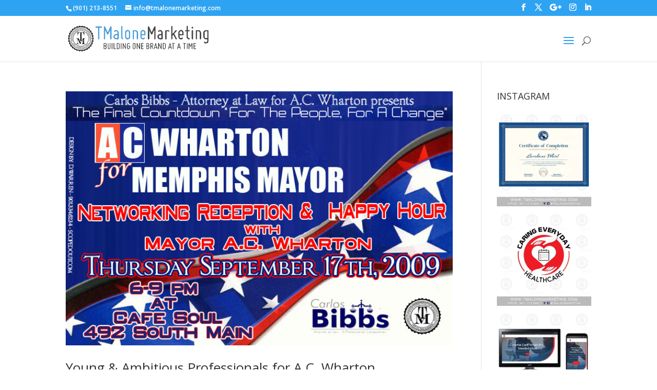

--- FILE ---
content_type: text/html; charset=utf-8
request_url: https://www.google.com/recaptcha/api2/aframe
body_size: 269
content:
<!DOCTYPE HTML><html><head><meta http-equiv="content-type" content="text/html; charset=UTF-8"></head><body><script nonce="ZB2FNHAkjVmZwaFwV0x69g">/** Anti-fraud and anti-abuse applications only. See google.com/recaptcha */ try{var clients={'sodar':'https://pagead2.googlesyndication.com/pagead/sodar?'};window.addEventListener("message",function(a){try{if(a.source===window.parent){var b=JSON.parse(a.data);var c=clients[b['id']];if(c){var d=document.createElement('img');d.src=c+b['params']+'&rc='+(localStorage.getItem("rc::a")?sessionStorage.getItem("rc::b"):"");window.document.body.appendChild(d);sessionStorage.setItem("rc::e",parseInt(sessionStorage.getItem("rc::e")||0)+1);localStorage.setItem("rc::h",'1769350624356');}}}catch(b){}});window.parent.postMessage("_grecaptcha_ready", "*");}catch(b){}</script></body></html>

--- FILE ---
content_type: text/css
request_url: https://tmalonemarketing.com/tmalonemarketing/wp-content/themes/tmalonemarketing-child/style.css?ver=6.9
body_size: -98
content:
/*
Theme Name: TMaloneMarketing-child
Version: 1.0
Description: A child theme of Divi
Template: TMaloneMarketing
*/

@import url("../TMaloneMarketing/style.css");
